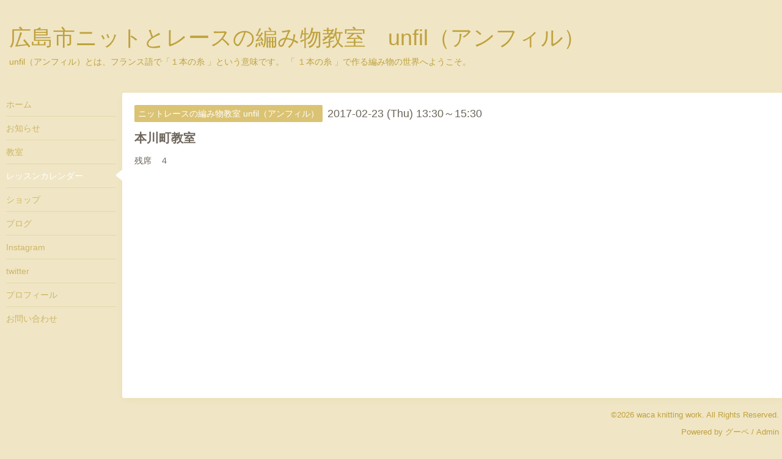

--- FILE ---
content_type: text/html; charset=utf-8
request_url: https://wacaknittingwork.com/calendar/1406768
body_size: 2183
content:
<!DOCTYPE html>
<html xmlns="http://www.w3.org/1999/xhtml" xml:lang="ja" lang="ja">
<head>
  <!-- Hello: ver.201507071400 -->
  <meta charset="utf-8">
  <title>本川町教室 - 広島市ニットとレースの編み物教室　unfil（アンフィル）</title>
  <meta name="viewport" content="width=device-width, initial-scale=1, maximum-scale=1, user-scalable=yes">

  <meta name="description" content="残席　４">
  <meta name="keywords" content="広島市編み物教室,タティングレース,イーネオヤ,トゥーオヤ,棒針編み,レース編み,かぎ針編み,編み物教室">

  <meta property="og:title" content="広島市ニットとレースの編み物教室　unfil（アンフィル）">
  <meta property="og:image" content="">
  <meta property="og:site_name" content="広島市ニットとレースの編み物教室　unfil（アンフィル）">
  
  <link rel="alternate" type="application/rss+xml" title="広島市ニットとレースの編み物教室　unfil（アンフィル） / RSS" href="/feed.rss">

  <style type="text/css" media="all">
    @import "/style.css?236310-1461555308";
    @import url(http://fonts.googleapis.com/css?family=Cutive);
  </style>

  <link href="//maxcdn.bootstrapcdn.com/font-awesome/4.1.0/css/font-awesome.min.css" rel="stylesheet">

  <script src="/assets/jquery/jquery-1.9.1.min.js"></script>
  <script src="/js/tooltip.js"></script>
  <script src="/assets/colorbox/jquery.colorbox-min.js"></script>
  <script src="/assets/responsiveslides/responsiveslides.min.js"></script>
  <script src="/assets/mobilemenu/mobilemenu.js"></script>
  <script src="/assets/clipsquareimage/jquery.clipsquareimage.js"></script>
  <script src="/js/theme_hello/init.js"></script>
</head>
<body id="calendar">

  <div class="sm_totop mm-fixed-bottom">
    <i class="sm_totop_button fa fa-chevron-up"></i>
  </div>

  <div id="container">

    <div class="sm_header"></div>

    <!-- #header -->
    <div id="header">
      <div class="inner clearfix">

        <h1><a href="https://wacaknittingwork.com">広島市ニットとレースの編み物教室　unfil（アンフィル）</a></h1>
        <div class="site_description">unfil（アンフィル）とは、フランス語で「１本の糸 」という意味です。 「 １本の糸 」で作る編み物の世界へようこそ。</div>

        <div id="shop_info">
          <div class="shop_name">
            waca knitting work
          </div>

          <div class="shop_tel">
            tel : 
          </div>

          <div class="shop_rss">
            <a href="/feed.rss"><img src="/img/icon/rss.png" /></a>
          </div>
        </div>
        <!-- /#shop_info -->

      </div>
    </div>
    <!-- /#header -->


    <!-- #contents -->
    <div id="contents" class="clearfix tile">


      <!-- #main_column -->
      <div id="main_column" class="clearfix tile">
        <div class="inner clearfix tile">


<!-- CONTENT ----------------------------------------------------------------------- -->















<!----------------------------------------------
ページ：カレンダー
---------------------------------------------->
<h2>レッスンカレンダー</h2>




<div class="details">
  <div class=" clearfix">
    <span class="category">ニットレースの編み物教室 unfil（アンフィル）</span>&nbsp; <span class="date">2017-02-23 (Thu) 13:30～15:30</span>
  </div>

  <h3>本川町教室</h3>

  <div class="body textfield">
    
    <p>残席　４</p>
<p>&nbsp;</p>
  </div>
</div>



















<!-- CONTENT ----------------------------------------------------------------------- -->

          

        </div>
        <!-- /.inner -->

      </div>
      <!-- /#main_column -->


      <!-- #sub_column -->
      <div id="sub_column" class="clearfix tile">
        <div class="inner clearfix">

          <div id="navi" class="section clearfix">
            <div class="inner clearfix">
              <ul class="clearfix">
                
                <li class="navi_top">
                  <a href="/"  class="navi_top">ホーム</a>
                </li>
                
                <li class="navi_info">
                  <a href="/info"  class="navi_info">お知らせ</a>
                </li>
                
                <li class="navi_menu">
                  <a href="/menu"  class="navi_menu">教室</a>
                </li>
                
                <li class="navi_calendar active">
                  <a href="/calendar"  class="navi_calendar active">レッスンカレンダー</a>
                </li>
                
                <li class="navi_free free_70850">
                  <a href="/free/shop"  class="navi_free free_70850">ショップ</a>
                </li>
                
                <li class="navi_links links_19381">
                  <a href="http://waca-knitting-work.hatenablog.com/" target="_blank" class="navi_links links_19381">ブログ</a>
                </li>
                
                <li class="navi_links links_19379">
                  <a href="https://www.instagram.com/wacaknittingwork/" target="_blank" class="navi_links links_19379">Instagram</a>
                </li>
                
                <li class="navi_links links_19380">
                  <a href="http://twitter.com/wacaknitting" target="_blank" class="navi_links links_19380">twitter</a>
                </li>
                
                <li class="navi_free free_70832">
                  <a href="/free/profile"  class="navi_free free_70832">プロフィール</a>
                </li>
                
                <li class="navi_contact">
                  <a href="/contact"  class="navi_contact">お問い合わせ</a>
                </li>
                
                </ul>
            </div>
          </div>
          <!-- /#navi -->

          <!-- #schedule -->
          <dl id="schedule" class="section today_area">
            <dt class="today_title">
              Today&apos;s Schedule<br>
              <span>2026.01.27 Tuesday</span>
            </dt>
            
          </dl>
          <!-- /#schedule -->

          <div class="qr_area section">
            <img src="//r.goope.jp/qr/wacaknittingwork"width="100" height="100" />
          </div>

          <!-- /.social -->
          <div id="social" class="section">
            
          </div>
          <!-- /.social -->

        </div>
        <!-- /.inner -->
      </div>
      <!-- /#sub_column -->

    </div>
    <!-- /#contents -->

    <!-- #footer -->
    <div id="footer" class="clearfix">
      <div class="inner clearfix">

        <div class="footer_info section right">
          <div class="copyright">
            &copy;2026 <a href="https://wacaknittingwork.com">waca knitting work</a>. All Rights Reserved.
          </div>

          <div class="counter_area access_counter">
            Today: <span class="num">167</span> /
            Yesterday: <span class="num">243</span> /
            Total: <span class="num">874699</span>
          </div>

           <div class="powered">
            Powered by <a href="https://goope.jp/">グーペ</a> / <a href="https://admin.goope.jp/">Admin</a>
          </div>
        </div>

      </div>
    </div>
    <!-- /#footer -->

  </div>
  <!-- /#container -->

  <div id="sm_navi">
    <ul>
      
      <li class="footer_navi_top">
        <a href="/"  class="footer_navi_top">ホーム</a>
      </li>
      
      <li class="footer_navi_info">
        <a href="/info"  class="footer_navi_info">お知らせ</a>
      </li>
      
      <li class="footer_navi_menu">
        <a href="/menu"  class="footer_navi_menu">教室</a>
      </li>
      
      <li class="footer_navi_calendar active">
        <a href="/calendar"  class="footer_navi_calendar active">レッスンカレンダー</a>
      </li>
      
      <li class="footer_navi_free free_70850">
        <a href="/free/shop"  class="footer_navi_free free_70850">ショップ</a>
      </li>
      
      <li class="footer_navi_links links_19381">
        <a href="http://waca-knitting-work.hatenablog.com/" target="_blank" class="footer_navi_links links_19381">ブログ</a>
      </li>
      
      <li class="footer_navi_links links_19379">
        <a href="https://www.instagram.com/wacaknittingwork/" target="_blank" class="footer_navi_links links_19379">Instagram</a>
      </li>
      
      <li class="footer_navi_links links_19380">
        <a href="http://twitter.com/wacaknitting" target="_blank" class="footer_navi_links links_19380">twitter</a>
      </li>
      
      <li class="footer_navi_free free_70832">
        <a href="/free/profile"  class="footer_navi_free free_70832">プロフィール</a>
      </li>
      
      <li class="footer_navi_contact">
        <a href="/contact"  class="footer_navi_contact">お問い合わせ</a>
      </li>
      
    </ul>
  </div>

</body>
</html>
